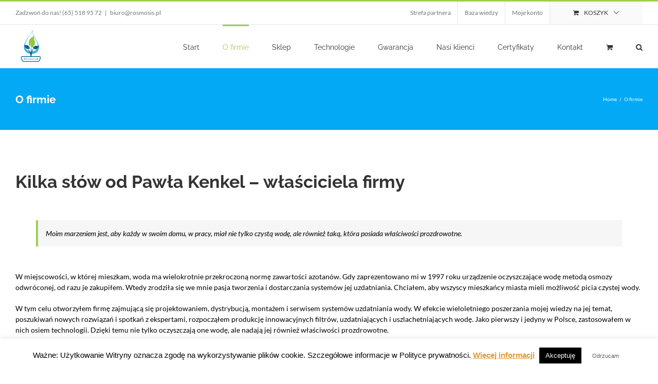

--- FILE ---
content_type: text/css
request_url: http://rosmosis.pl/wp-content/plugins/yith-woocommerce-affiliates-premium/assets/css/yith-wcaf.css?ver=5.9.12
body_size: 1227
content:
/* === DASHBOARD SUMMARY === */

.yith-wcaf.yith-wcaf-dashboard-summary .dashboard-content {
    margin: 0 -15px;
}

.yith-wcaf.yith-wcaf-dashboard-summary .dashboard-content:after{
    display: block;
    content: '';
    clear: both;
}

.yith-wcaf.yith-wcaf-dashboard-summary .dashboard-title {
    margin-bottom: 35px;
}

.yith-wcaf.yith-wcaf-dashboard-summary .dashboard-title h2,
.yith-wcaf.yith-wcaf-dashboard-summary .dashboard-title span.view-all {
    display: inline-block;
    margin: 0;
    vertical-align: baseline;
}

.yith-wcaf.yith-wcaf-dashboard-summary .dashboard-title span.view-all {
    margin-left: 5px;
}

.yith-wcaf table {
    font-size: .85em;
}

.yith-wcaf table th {
    padding: 4px 8px;
    vertical-align: middle;
}

.yith-wcaf table td.empty-set {
    text-align: center;
}

.yith-wcaf.yith-wcaf-dashboard-summary ul {
    list-style: none;
    margin: 0;
    padding: 0;
}

.yith-wcaf .left-column,
.yith-wcaf .right-column {
    padding: 0 15px;
    box-sizing: border-box;
}

.yith-wcaf .left-column:not(.full-width) {
    width: 70%;
    float: left;
}

.yith-wcaf .right-column:not(.full-width) {
    width: 30%;
    float: left;
}

/* === DASHBOARD COMMISSIONS / CLICKS / PAYMENTS === */

.yith-wcaf.yith-wcaf-commissions .filters,
.yith-wcaf.yith-wcaf-clicks .filters,
.yith-wcaf.yith-wcaf-payments .filters {
    margin-bottom: 15px;
}

.yith-wcaf.yith-wcaf-commissions .filters .filters-row,
.yith-wcaf.yith-wcaf-clicks .filters .filters-row,
.yith-wcaf.yith-wcaf-payments .filters .filters-row {
    margin-bottom: 15px;
}

.yith-wcaf.yith-wcaf-commissions .filters .filters-row .per-page,
.yith-wcaf.yith-wcaf-clicks .filters .filters-row .per-page,
.yith-wcaf.yith-wcaf-payments .filters .filters-row .per-page{
    float: right;
}

.yith-wcaf.yith-wcaf-commissions .filters .filters-row .per-page input,
.yith-wcaf.yith-wcaf-clicks .filters .filters-row .per-page input,
.yith-wcaf.yith-wcaf-payments .filters .filters-row .per-page input{
    max-width: 70px;
    padding: 3px 10px 2px;
}

.yith-wcaf.yith-wcaf-commissions .filters .button-row a,
.yith-wcaf.yith-wcaf-clicks .filters .button-row a {
    margin-left: 10px;
}

.yith-wcaf.yith-wcaf-commissions .filters .button-row input,
.yith-wcaf.yith-wcaf-commissions .filters .button-row a,
.yith-wcaf.yith-wcaf-clicks .filters .button-row input,
.yith-wcaf.yith-wcaf-clicks .filters .button-row a,
.yith-wcaf.yith-wcaf-payments .filters .button-row input,
.yith-wcaf.yith-wcaf-payments .filters .button-row a {
    display: inline-block;
    vertical-align: middle;
}

.yith-wcaf.yith-wcaf-commissions .product-search {
    min-width: 50%;
}

.yith-wcaf.yith-wcaf-commissions .product-search a.select2-choice {
    border-radius: 0;
    border-color: #eaeaea;
}

.yith-wcaf.yith-wcaf-commissions .product-search a.select2-choice:hover {
    border-bottom: 1px solid #eaeaea;
}

.yith-wcaf.yith-wcaf-commissions .product-search a.select2-choice .select2-chosen {
    color: #707070;
}

.yith-wcaf.yith-wcaf-commissions input.datepicker,
.yith-wcaf.yith-wcaf-clicks input.datepicker,
.yith-wcaf.yith-wcaf-payments input.datepicker {
    max-width: 24%;
    box-sizing: border-box;
    padding: 3px 10px 2px;
    background: #fff;
}

.yith-wcaf.yith-wcaf-commissions .product-search,
.yith-wcaf.yith-wcaf-commissions input.datepicker,
.yith-wcaf.yith-wcaf-clicks input.datepicker,
.yith-wcaf.yith-wcaf-payments input.datepicker {
    width: auto;
    display: inline-block !important;
    vertical-align: middle;
    color: #707070;
}

/* === GENERATE LINK === */

.yith-wcaf-link-generator small{
    display: block;
}

.copy-trigger{
    display: inline-block;
    padding: 2px 5px;
    border: 1px solid #ccc;
    border-radius: 2px;
    background-color: #ebebeb;
    cursor: pointer;
}

/* === SET REFERRER FORM === */

.yith-wcaf.yith-wcaf-set-referrer form.referrer-form {
    border: 1px solid #d3ced2;
    padding: 20px;
    margin: 2em 0;
    text-align: left;
    border-radius: 5px;
}

/* === DATEPICKER === */

.yith-wcaf-datepicker.ui-datepicker {
    background-color: #fff;
    max-width: 300px;
    font-size: 0.85em;
    padding: 10px;
    border: 1px solid #cdcdcd;
    margin-top: 5px;
}

.yith-wcaf-datepicker.ui-datepicker .ui-datepicker-header {
    margin-bottom: 10px;
}

.yith-wcaf-datepicker.ui-datepicker .ui-datepicker-header a.ui-datepicker-prev {
    float: left;
    cursor: pointer;
}

.yith-wcaf-datepicker.ui-datepicker .ui-datepicker-header a.ui-datepicker-next {
    float: right;
    cursor: pointer;
}

.yith-wcaf-datepicker.ui-datepicker .ui-datepicker-header .ui-datepicker-title {
    text-align: center;
    font-weight: 700;
}

.yith-wcaf-datepicker.ui-datepicker table {
    border: none;
    border-spacing: 5px;
}

.yith-wcaf-datepicker.ui-datepicker table td,
.yith-wcaf-datepicker.ui-datepicker table th {
    border: none;
    text-align: right;
    margin-bottom: 10px !important;
}

.yith-wcaf-datepicker.ui-datepicker table th {
    padding: 0 5px;
}

.yith-wcaf-datepicker.ui-datepicker table td {
    padding: 0;
}

.yith-wcaf-datepicker.ui-datepicker table td:not(.ui-datepicker-other-month) {
    background-color: #f7f7f7;
    border: 1px solid transparent;
}

.yith-wcaf-datepicker.ui-datepicker table td:hover,
.yith-wcaf-datepicker.ui-datepicker table td.ui-datepicker-current-day {
    border-color: #707070;
    background-color: #fff;
}

.yith-wcaf-datepicker.ui-datepicker table td a {
    padding: 0 5px;
    display: block;
    color: #707070;
}

.yith-wcaf-datepicker.ui-datepicker .ui-datepicker-buttonpane {
    padding-top: 10px;
    border-top: 1px solid #cdcdcd;
}

.yith-wcaf-datepicker.ui-datepicker .ui-datepicker-buttonpane:after {
    content: '';
    display: block;
    clear: both;
}

.yith-wcaf-datepicker.ui-datepicker .ui-datepicker-buttonpane button {
    font-size: 0.85em;
    padding: 10px 15px;
}

.yith-wcaf-datepicker.ui-datepicker .ui-datepicker-buttonpane button:first-child {
    float: left;
}

.yith-wcaf-datepicker.ui-datepicker .ui-datepicker-buttonpane button:last-child {
    float: right;
}

--- FILE ---
content_type: text/plain
request_url: https://www.google-analytics.com/j/collect?v=1&_v=j102&aip=1&a=1813069144&t=pageview&_s=1&dl=http%3A%2F%2Frosmosis.pl%2Fo-firmie%2F&ul=en-us%40posix&dt=Filtr%20do%20wody%20twardej%2C%20przep%C5%82ywowy%2C%20w%C4%99glowy%2C%20z%20odwr%C3%B3con%C4%85%20osmoz%C4%85%20cena%2C%20przeciw%20kamieniowi%20%7C%20Rosmosis&sr=1280x720&vp=1280x720&_u=aGBAgEIpAAAAACAMI~&jid=1402022084&gjid=40573947&cid=948631938.1768657119&tid=UA-123328653-1&_gid=2013470842.1768657119&_slc=1&cd1=no&did=dOGY3NW&z=1107189093
body_size: -284
content:
2,cG-4VPQ56ZVHD